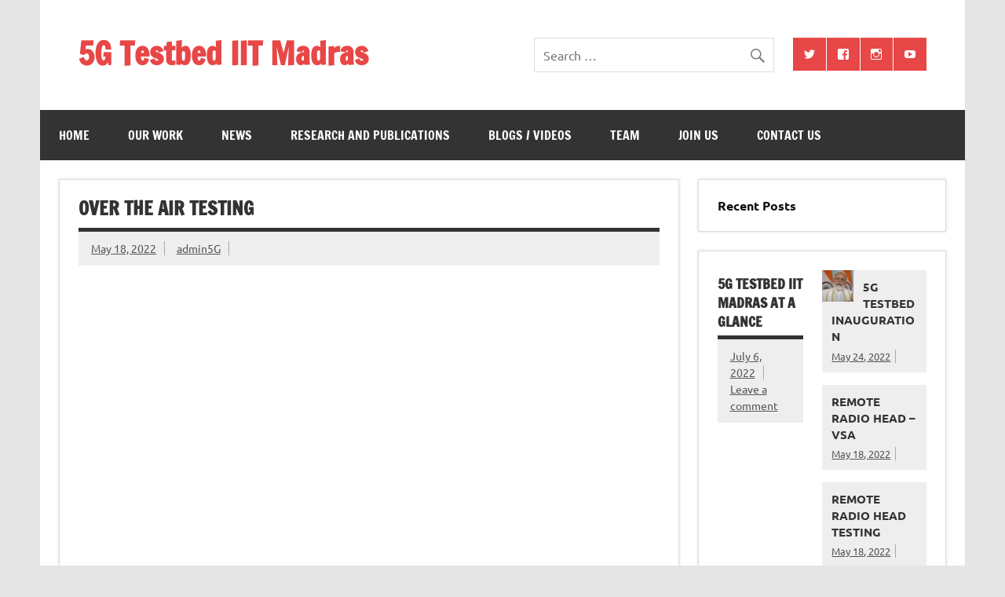

--- FILE ---
content_type: text/html; charset=UTF-8
request_url: http://www.5gtbiitm.in/index.php/2022/05/18/over-the-air-testing/
body_size: 7699
content:
<!DOCTYPE html><!-- HTML 5 -->
<html lang="en-US">

<head>
<meta charset="UTF-8" />
<meta name="viewport" content="width=device-width, initial-scale=1">
<link rel="profile" href="http://gmpg.org/xfn/11" />
<link rel="pingback" href="http://www.5gtbiitm.in/xmlrpc.php" />

<title>Over the Air testing &#8211; 5G Testbed  IIT Madras</title>
<meta name='robots' content='max-image-preview:large' />
<link rel='dns-prefetch' href='//s.w.org' />
<link rel="alternate" type="application/rss+xml" title="5G Testbed  IIT Madras &raquo; Feed" href="http://www.5gtbiitm.in/index.php/feed/" />
<link rel="alternate" type="application/rss+xml" title="5G Testbed  IIT Madras &raquo; Comments Feed" href="http://www.5gtbiitm.in/index.php/comments/feed/" />
<link rel="alternate" type="application/rss+xml" title="5G Testbed  IIT Madras &raquo; Over the Air testing Comments Feed" href="http://www.5gtbiitm.in/index.php/2022/05/18/over-the-air-testing/feed/" />
<script type="text/javascript">
window._wpemojiSettings = {"baseUrl":"https:\/\/s.w.org\/images\/core\/emoji\/13.1.0\/72x72\/","ext":".png","svgUrl":"https:\/\/s.w.org\/images\/core\/emoji\/13.1.0\/svg\/","svgExt":".svg","source":{"concatemoji":"http:\/\/www.5gtbiitm.in\/wp-includes\/js\/wp-emoji-release.min.js?ver=5.9.12"}};
/*! This file is auto-generated */
!function(e,a,t){var n,r,o,i=a.createElement("canvas"),p=i.getContext&&i.getContext("2d");function s(e,t){var a=String.fromCharCode;p.clearRect(0,0,i.width,i.height),p.fillText(a.apply(this,e),0,0);e=i.toDataURL();return p.clearRect(0,0,i.width,i.height),p.fillText(a.apply(this,t),0,0),e===i.toDataURL()}function c(e){var t=a.createElement("script");t.src=e,t.defer=t.type="text/javascript",a.getElementsByTagName("head")[0].appendChild(t)}for(o=Array("flag","emoji"),t.supports={everything:!0,everythingExceptFlag:!0},r=0;r<o.length;r++)t.supports[o[r]]=function(e){if(!p||!p.fillText)return!1;switch(p.textBaseline="top",p.font="600 32px Arial",e){case"flag":return s([127987,65039,8205,9895,65039],[127987,65039,8203,9895,65039])?!1:!s([55356,56826,55356,56819],[55356,56826,8203,55356,56819])&&!s([55356,57332,56128,56423,56128,56418,56128,56421,56128,56430,56128,56423,56128,56447],[55356,57332,8203,56128,56423,8203,56128,56418,8203,56128,56421,8203,56128,56430,8203,56128,56423,8203,56128,56447]);case"emoji":return!s([10084,65039,8205,55357,56613],[10084,65039,8203,55357,56613])}return!1}(o[r]),t.supports.everything=t.supports.everything&&t.supports[o[r]],"flag"!==o[r]&&(t.supports.everythingExceptFlag=t.supports.everythingExceptFlag&&t.supports[o[r]]);t.supports.everythingExceptFlag=t.supports.everythingExceptFlag&&!t.supports.flag,t.DOMReady=!1,t.readyCallback=function(){t.DOMReady=!0},t.supports.everything||(n=function(){t.readyCallback()},a.addEventListener?(a.addEventListener("DOMContentLoaded",n,!1),e.addEventListener("load",n,!1)):(e.attachEvent("onload",n),a.attachEvent("onreadystatechange",function(){"complete"===a.readyState&&t.readyCallback()})),(n=t.source||{}).concatemoji?c(n.concatemoji):n.wpemoji&&n.twemoji&&(c(n.twemoji),c(n.wpemoji)))}(window,document,window._wpemojiSettings);
</script>
<style type="text/css">
img.wp-smiley,
img.emoji {
	display: inline !important;
	border: none !important;
	box-shadow: none !important;
	height: 1em !important;
	width: 1em !important;
	margin: 0 0.07em !important;
	vertical-align: -0.1em !important;
	background: none !important;
	padding: 0 !important;
}
</style>
	<link rel='stylesheet' id='dynamicnews-custom-fonts-css'  href='http://www.5gtbiitm.in/wp-content/themes/dynamic-news-lite/css/custom-fonts.css?ver=20180413' type='text/css' media='all' />
<link rel='stylesheet' id='wp-block-library-css'  href='http://www.5gtbiitm.in/wp-includes/css/dist/block-library/style.min.css?ver=5.9.12' type='text/css' media='all' />
<style id='global-styles-inline-css' type='text/css'>
body{--wp--preset--color--black: #353535;--wp--preset--color--cyan-bluish-gray: #abb8c3;--wp--preset--color--white: #ffffff;--wp--preset--color--pale-pink: #f78da7;--wp--preset--color--vivid-red: #cf2e2e;--wp--preset--color--luminous-vivid-orange: #ff6900;--wp--preset--color--luminous-vivid-amber: #fcb900;--wp--preset--color--light-green-cyan: #7bdcb5;--wp--preset--color--vivid-green-cyan: #00d084;--wp--preset--color--pale-cyan-blue: #8ed1fc;--wp--preset--color--vivid-cyan-blue: #0693e3;--wp--preset--color--vivid-purple: #9b51e0;--wp--preset--color--primary: #e84747;--wp--preset--color--light-gray: #f0f0f0;--wp--preset--color--dark-gray: #777777;--wp--preset--gradient--vivid-cyan-blue-to-vivid-purple: linear-gradient(135deg,rgba(6,147,227,1) 0%,rgb(155,81,224) 100%);--wp--preset--gradient--light-green-cyan-to-vivid-green-cyan: linear-gradient(135deg,rgb(122,220,180) 0%,rgb(0,208,130) 100%);--wp--preset--gradient--luminous-vivid-amber-to-luminous-vivid-orange: linear-gradient(135deg,rgba(252,185,0,1) 0%,rgba(255,105,0,1) 100%);--wp--preset--gradient--luminous-vivid-orange-to-vivid-red: linear-gradient(135deg,rgba(255,105,0,1) 0%,rgb(207,46,46) 100%);--wp--preset--gradient--very-light-gray-to-cyan-bluish-gray: linear-gradient(135deg,rgb(238,238,238) 0%,rgb(169,184,195) 100%);--wp--preset--gradient--cool-to-warm-spectrum: linear-gradient(135deg,rgb(74,234,220) 0%,rgb(151,120,209) 20%,rgb(207,42,186) 40%,rgb(238,44,130) 60%,rgb(251,105,98) 80%,rgb(254,248,76) 100%);--wp--preset--gradient--blush-light-purple: linear-gradient(135deg,rgb(255,206,236) 0%,rgb(152,150,240) 100%);--wp--preset--gradient--blush-bordeaux: linear-gradient(135deg,rgb(254,205,165) 0%,rgb(254,45,45) 50%,rgb(107,0,62) 100%);--wp--preset--gradient--luminous-dusk: linear-gradient(135deg,rgb(255,203,112) 0%,rgb(199,81,192) 50%,rgb(65,88,208) 100%);--wp--preset--gradient--pale-ocean: linear-gradient(135deg,rgb(255,245,203) 0%,rgb(182,227,212) 50%,rgb(51,167,181) 100%);--wp--preset--gradient--electric-grass: linear-gradient(135deg,rgb(202,248,128) 0%,rgb(113,206,126) 100%);--wp--preset--gradient--midnight: linear-gradient(135deg,rgb(2,3,129) 0%,rgb(40,116,252) 100%);--wp--preset--duotone--dark-grayscale: url('#wp-duotone-dark-grayscale');--wp--preset--duotone--grayscale: url('#wp-duotone-grayscale');--wp--preset--duotone--purple-yellow: url('#wp-duotone-purple-yellow');--wp--preset--duotone--blue-red: url('#wp-duotone-blue-red');--wp--preset--duotone--midnight: url('#wp-duotone-midnight');--wp--preset--duotone--magenta-yellow: url('#wp-duotone-magenta-yellow');--wp--preset--duotone--purple-green: url('#wp-duotone-purple-green');--wp--preset--duotone--blue-orange: url('#wp-duotone-blue-orange');--wp--preset--font-size--small: 13px;--wp--preset--font-size--medium: 20px;--wp--preset--font-size--large: 36px;--wp--preset--font-size--x-large: 42px;}.has-black-color{color: var(--wp--preset--color--black) !important;}.has-cyan-bluish-gray-color{color: var(--wp--preset--color--cyan-bluish-gray) !important;}.has-white-color{color: var(--wp--preset--color--white) !important;}.has-pale-pink-color{color: var(--wp--preset--color--pale-pink) !important;}.has-vivid-red-color{color: var(--wp--preset--color--vivid-red) !important;}.has-luminous-vivid-orange-color{color: var(--wp--preset--color--luminous-vivid-orange) !important;}.has-luminous-vivid-amber-color{color: var(--wp--preset--color--luminous-vivid-amber) !important;}.has-light-green-cyan-color{color: var(--wp--preset--color--light-green-cyan) !important;}.has-vivid-green-cyan-color{color: var(--wp--preset--color--vivid-green-cyan) !important;}.has-pale-cyan-blue-color{color: var(--wp--preset--color--pale-cyan-blue) !important;}.has-vivid-cyan-blue-color{color: var(--wp--preset--color--vivid-cyan-blue) !important;}.has-vivid-purple-color{color: var(--wp--preset--color--vivid-purple) !important;}.has-black-background-color{background-color: var(--wp--preset--color--black) !important;}.has-cyan-bluish-gray-background-color{background-color: var(--wp--preset--color--cyan-bluish-gray) !important;}.has-white-background-color{background-color: var(--wp--preset--color--white) !important;}.has-pale-pink-background-color{background-color: var(--wp--preset--color--pale-pink) !important;}.has-vivid-red-background-color{background-color: var(--wp--preset--color--vivid-red) !important;}.has-luminous-vivid-orange-background-color{background-color: var(--wp--preset--color--luminous-vivid-orange) !important;}.has-luminous-vivid-amber-background-color{background-color: var(--wp--preset--color--luminous-vivid-amber) !important;}.has-light-green-cyan-background-color{background-color: var(--wp--preset--color--light-green-cyan) !important;}.has-vivid-green-cyan-background-color{background-color: var(--wp--preset--color--vivid-green-cyan) !important;}.has-pale-cyan-blue-background-color{background-color: var(--wp--preset--color--pale-cyan-blue) !important;}.has-vivid-cyan-blue-background-color{background-color: var(--wp--preset--color--vivid-cyan-blue) !important;}.has-vivid-purple-background-color{background-color: var(--wp--preset--color--vivid-purple) !important;}.has-black-border-color{border-color: var(--wp--preset--color--black) !important;}.has-cyan-bluish-gray-border-color{border-color: var(--wp--preset--color--cyan-bluish-gray) !important;}.has-white-border-color{border-color: var(--wp--preset--color--white) !important;}.has-pale-pink-border-color{border-color: var(--wp--preset--color--pale-pink) !important;}.has-vivid-red-border-color{border-color: var(--wp--preset--color--vivid-red) !important;}.has-luminous-vivid-orange-border-color{border-color: var(--wp--preset--color--luminous-vivid-orange) !important;}.has-luminous-vivid-amber-border-color{border-color: var(--wp--preset--color--luminous-vivid-amber) !important;}.has-light-green-cyan-border-color{border-color: var(--wp--preset--color--light-green-cyan) !important;}.has-vivid-green-cyan-border-color{border-color: var(--wp--preset--color--vivid-green-cyan) !important;}.has-pale-cyan-blue-border-color{border-color: var(--wp--preset--color--pale-cyan-blue) !important;}.has-vivid-cyan-blue-border-color{border-color: var(--wp--preset--color--vivid-cyan-blue) !important;}.has-vivid-purple-border-color{border-color: var(--wp--preset--color--vivid-purple) !important;}.has-vivid-cyan-blue-to-vivid-purple-gradient-background{background: var(--wp--preset--gradient--vivid-cyan-blue-to-vivid-purple) !important;}.has-light-green-cyan-to-vivid-green-cyan-gradient-background{background: var(--wp--preset--gradient--light-green-cyan-to-vivid-green-cyan) !important;}.has-luminous-vivid-amber-to-luminous-vivid-orange-gradient-background{background: var(--wp--preset--gradient--luminous-vivid-amber-to-luminous-vivid-orange) !important;}.has-luminous-vivid-orange-to-vivid-red-gradient-background{background: var(--wp--preset--gradient--luminous-vivid-orange-to-vivid-red) !important;}.has-very-light-gray-to-cyan-bluish-gray-gradient-background{background: var(--wp--preset--gradient--very-light-gray-to-cyan-bluish-gray) !important;}.has-cool-to-warm-spectrum-gradient-background{background: var(--wp--preset--gradient--cool-to-warm-spectrum) !important;}.has-blush-light-purple-gradient-background{background: var(--wp--preset--gradient--blush-light-purple) !important;}.has-blush-bordeaux-gradient-background{background: var(--wp--preset--gradient--blush-bordeaux) !important;}.has-luminous-dusk-gradient-background{background: var(--wp--preset--gradient--luminous-dusk) !important;}.has-pale-ocean-gradient-background{background: var(--wp--preset--gradient--pale-ocean) !important;}.has-electric-grass-gradient-background{background: var(--wp--preset--gradient--electric-grass) !important;}.has-midnight-gradient-background{background: var(--wp--preset--gradient--midnight) !important;}.has-small-font-size{font-size: var(--wp--preset--font-size--small) !important;}.has-medium-font-size{font-size: var(--wp--preset--font-size--medium) !important;}.has-large-font-size{font-size: var(--wp--preset--font-size--large) !important;}.has-x-large-font-size{font-size: var(--wp--preset--font-size--x-large) !important;}
</style>
<link rel='stylesheet' id='dynamicnewslite-stylesheet-css'  href='http://www.5gtbiitm.in/wp-content/themes/dynamic-news-lite/style.css?ver=1.6.7' type='text/css' media='all' />
<style id='dynamicnewslite-stylesheet-inline-css' type='text/css'>
.site-description {
	position: absolute;
	clip: rect(1px, 1px, 1px, 1px);
}
</style>
<link rel='stylesheet' id='genericons-css'  href='http://www.5gtbiitm.in/wp-content/themes/dynamic-news-lite/css/genericons/genericons.css?ver=3.4.1' type='text/css' media='all' />
<link rel='stylesheet' id='dynamicnewslite-flexslider-css'  href='http://www.5gtbiitm.in/wp-content/themes/dynamic-news-lite/css/flexslider.css?ver=5.9.12' type='text/css' media='all' />
<link rel='stylesheet' id='themezee-related-posts-css'  href='http://www.5gtbiitm.in/wp-content/themes/dynamic-news-lite/css/themezee-related-posts.css?ver=20160421' type='text/css' media='all' />
<link rel='stylesheet' id='recent-posts-widget-with-thumbnails-public-style-css'  href='http://www.5gtbiitm.in/wp-content/plugins/recent-posts-widget-with-thumbnails/public.css?ver=7.1.1' type='text/css' media='all' />
<link rel='stylesheet' id='abcfsl-staff-list-css'  href='http://www.5gtbiitm.in/wp-content/plugins/staff-list/css/staff-list.css?ver=1.6.6' type='text/css' media='all' />
<!--[if lt IE 9]>
<script type='text/javascript' src='http://www.5gtbiitm.in/wp-content/themes/dynamic-news-lite/js/html5shiv.min.js?ver=3.7.3' id='html5shiv-js'></script>
<![endif]-->
<script type='text/javascript' src='http://www.5gtbiitm.in/wp-includes/js/jquery/jquery.min.js?ver=3.6.0' id='jquery-core-js'></script>
<script type='text/javascript' src='http://www.5gtbiitm.in/wp-includes/js/jquery/jquery-migrate.min.js?ver=3.3.2' id='jquery-migrate-js'></script>
<script type='text/javascript' src='http://www.5gtbiitm.in/wp-content/themes/dynamic-news-lite/js/jquery.flexslider-min.js?ver=2.6.0' id='flexslider-js'></script>
<script type='text/javascript' id='dynamicnewslite-jquery-frontpage_slider-js-extra'>
/* <![CDATA[ */
var dynamicnews_slider_params = {"animation":"slide","speed":"7000"};
/* ]]> */
</script>
<script type='text/javascript' src='http://www.5gtbiitm.in/wp-content/themes/dynamic-news-lite/js/slider.js?ver=2.6.0' id='dynamicnewslite-jquery-frontpage_slider-js'></script>
<script type='text/javascript' id='dynamicnewslite-jquery-navigation-js-extra'>
/* <![CDATA[ */
var dynamicnews_menu_title = {"text":"Menu"};
/* ]]> */
</script>
<script type='text/javascript' src='http://www.5gtbiitm.in/wp-content/themes/dynamic-news-lite/js/navigation.js?ver=20210324' id='dynamicnewslite-jquery-navigation-js'></script>
<script type='text/javascript' id='dynamicnewslite-jquery-sidebar-js-extra'>
/* <![CDATA[ */
var dynamicnews_sidebar_title = {"text":"Sidebar"};
/* ]]> */
</script>
<script type='text/javascript' src='http://www.5gtbiitm.in/wp-content/themes/dynamic-news-lite/js/sidebar.js?ver=20210324' id='dynamicnewslite-jquery-sidebar-js'></script>
<link rel="https://api.w.org/" href="http://www.5gtbiitm.in/index.php/wp-json/" /><link rel="alternate" type="application/json" href="http://www.5gtbiitm.in/index.php/wp-json/wp/v2/posts/452" /><link rel="EditURI" type="application/rsd+xml" title="RSD" href="http://www.5gtbiitm.in/xmlrpc.php?rsd" />
<link rel="wlwmanifest" type="application/wlwmanifest+xml" href="http://www.5gtbiitm.in/wp-includes/wlwmanifest.xml" /> 
<meta name="generator" content="WordPress 5.9.12" />
<link rel="canonical" href="http://www.5gtbiitm.in/index.php/2022/05/18/over-the-air-testing/" />
<link rel='shortlink' href='http://www.5gtbiitm.in/?p=452' />
<link rel="alternate" type="application/json+oembed" href="http://www.5gtbiitm.in/index.php/wp-json/oembed/1.0/embed?url=http%3A%2F%2Fwww.5gtbiitm.in%2Findex.php%2F2022%2F05%2F18%2Fover-the-air-testing%2F" />
<link rel="alternate" type="text/xml+oembed" href="http://www.5gtbiitm.in/index.php/wp-json/oembed/1.0/embed?url=http%3A%2F%2Fwww.5gtbiitm.in%2Findex.php%2F2022%2F05%2F18%2Fover-the-air-testing%2F&#038;format=xml" />
		<style type="text/css" id="wp-custom-css">
			.social-media-icons i {
  font-family: FontAwesome;
  font-weight: normal;
}
ul.sp-tab__nav sp-tab__nav-tabs {
  list-style-type: none;
  margin: 30px 0 40px;
  padding: 0;
  overflow: hidden;
  background-color: #ccc;
}

.sp-tab__nav sp-tab__nav-tabs li.menu-item {
  float: left;
	border-right:1px solid #ffffff
}
.sp-tab__nav sp-tab__nav-tabs li.menu-item:last-child {
	border-right:0px solid #ffffff
}
.sp-tab__nav sp-tab__nav-tabs li.menu-item a {
  display: block;
  color: white;
  text-align: center;
  padding: 8px 16px;
  text-decoration: none;
}

.sp-tab__nav sp-tab__nav-tabs li.menu-item a:hover:not(.active) {
  background-color: #e84747;
}

.active {
  background-color: #4CAF50;
}

.abcfslPadBMB30 {
    padding-bottom: 30px;
    margin-bottom: 25px;
    float: left;
    margin-right: 20px;
    width: 45%;
}
.abcfslPadBMB30 img{
	width:70%;
}
.abcfslPadLPc5{
	line-height:17px;
}
#sp-tabpro-wrapper_178{
	margin-top:30px;
}
#sp-tabpro-wrapper_178.sp-tab__lay-default .sp-tab__tab-content > .sp-tab__tab-pane{
    border: 0px solid #cccccc !important;
    padding-top:30px !important;
}
#sp-tabpro-wrapper_178.sp-tab__lay-default ul{
	    border-bottom: 0px solid #cccccc !important;
	background: #eee;
}
#sp-tabpro-wrapper_178 .sp-tab__nav-tabs .sp-tab__nav-link{
	 border: 0px solid #cccccc !important;
	border-right: 4px solid #fff !important;
}
#sp-tabpro-wrapper_178.sp-tab__lay-default ul .sp-tab__nav-item{
	margin-right: 0px !important;
}
#sp-tabpro-wrapper_178.sp-tab__lay-default ul .sp-tab__nav-item:last-child .sp-tab__nav-link{
	border-right: 0px solid #fff !important;
}
#sp-tabpro-wrapper_178 .sp-tab__nav-tabs .sp-tab__nav-item.show .sp-tab__nav-link, #sp-tabpro-wrapper_178 .sp-tab__nav-tabs .sp-tab__nav-item .sp-tab__nav-link.sp-tab__active, #sp-tabpro-wrapper_178.sp-tab__lay-default label .sp-tab__card-header{
	background-color: #e84747 !important;
}
#sp-tabpro-wrapper_178.sp-tab__lay-default ul .sp-tab__nav-item:hover, #sp-tabpro-wrapper_178.sp-tab__lay-default label.collapsed .sp-tab__card-header:hover{
		background-color: #e84747 !important;
}
.joinus-container {
	
}

.joinus {
	background-color: #fff;
	border-radius: 10px;
	box-shadow: 0 10px 10px rgba(0, 0, 0, 0.2);
	display: flex;
	max-width: 100%;
	margin: 20px;
	overflow: hidden;
	width: 95%;
}

.joinus h6 {
	opacity: 0.6;
	margin: 0;
	letter-spacing: 1px;
	text-transform: uppercase;
}

.joinus h2 {
	letter-spacing: 1px;
	margin: 10px 0;
	color: #fff;
	line-height: 40px;
}

.joinus-preview {
	background-color: #e84747;
	color: #fff;
	padding: 30px;
	max-width: 250px;
}

.joinus-preview a {
	color: #fff;
	display: inline-block;
	font-size: 12px;
	opacity: 0.6;
	margin-top: 30px;
	text-decoration: none;
}

.joinus-info {
	padding: 30px;
	position: relative;
	width: 100%;
}
.joinus-info h6{
	margin-bottom:10px;
}

ul.job-description {
  list-style: none;
}
ul.job-description li::before {
  content: "✅";
  display: inline-block;
  margin-right: 0.2rem;
}
ul.job-description ul{
	list-style: none;
}
ul.job-description ul li::before {
  content: "➡"
}
ul.job-description ul ul li::before {
  content: "?‍♀️";
}
h3.joinus-title{
	color: #e84747;
	margin:35px 25px 20px;
}
h6.joinus-subtitle{
	margin:15px 25px 20px;
}
.main-navigation-menu li.current_page_item a, .main-navigation-menu li.current-menu-item a{
	background-color: #e84747;
}		</style>
		</head>

<body class="post-template-default single single-post postid-452 single-format-standard sliding-sidebar mobile-header-none">
<svg xmlns="http://www.w3.org/2000/svg" viewBox="0 0 0 0" width="0" height="0" focusable="false" role="none" style="visibility: hidden; position: absolute; left: -9999px; overflow: hidden;" ><defs><filter id="wp-duotone-dark-grayscale"><feColorMatrix color-interpolation-filters="sRGB" type="matrix" values=" .299 .587 .114 0 0 .299 .587 .114 0 0 .299 .587 .114 0 0 .299 .587 .114 0 0 " /><feComponentTransfer color-interpolation-filters="sRGB" ><feFuncR type="table" tableValues="0 0.49803921568627" /><feFuncG type="table" tableValues="0 0.49803921568627" /><feFuncB type="table" tableValues="0 0.49803921568627" /><feFuncA type="table" tableValues="1 1" /></feComponentTransfer><feComposite in2="SourceGraphic" operator="in" /></filter></defs></svg><svg xmlns="http://www.w3.org/2000/svg" viewBox="0 0 0 0" width="0" height="0" focusable="false" role="none" style="visibility: hidden; position: absolute; left: -9999px; overflow: hidden;" ><defs><filter id="wp-duotone-grayscale"><feColorMatrix color-interpolation-filters="sRGB" type="matrix" values=" .299 .587 .114 0 0 .299 .587 .114 0 0 .299 .587 .114 0 0 .299 .587 .114 0 0 " /><feComponentTransfer color-interpolation-filters="sRGB" ><feFuncR type="table" tableValues="0 1" /><feFuncG type="table" tableValues="0 1" /><feFuncB type="table" tableValues="0 1" /><feFuncA type="table" tableValues="1 1" /></feComponentTransfer><feComposite in2="SourceGraphic" operator="in" /></filter></defs></svg><svg xmlns="http://www.w3.org/2000/svg" viewBox="0 0 0 0" width="0" height="0" focusable="false" role="none" style="visibility: hidden; position: absolute; left: -9999px; overflow: hidden;" ><defs><filter id="wp-duotone-purple-yellow"><feColorMatrix color-interpolation-filters="sRGB" type="matrix" values=" .299 .587 .114 0 0 .299 .587 .114 0 0 .299 .587 .114 0 0 .299 .587 .114 0 0 " /><feComponentTransfer color-interpolation-filters="sRGB" ><feFuncR type="table" tableValues="0.54901960784314 0.98823529411765" /><feFuncG type="table" tableValues="0 1" /><feFuncB type="table" tableValues="0.71764705882353 0.25490196078431" /><feFuncA type="table" tableValues="1 1" /></feComponentTransfer><feComposite in2="SourceGraphic" operator="in" /></filter></defs></svg><svg xmlns="http://www.w3.org/2000/svg" viewBox="0 0 0 0" width="0" height="0" focusable="false" role="none" style="visibility: hidden; position: absolute; left: -9999px; overflow: hidden;" ><defs><filter id="wp-duotone-blue-red"><feColorMatrix color-interpolation-filters="sRGB" type="matrix" values=" .299 .587 .114 0 0 .299 .587 .114 0 0 .299 .587 .114 0 0 .299 .587 .114 0 0 " /><feComponentTransfer color-interpolation-filters="sRGB" ><feFuncR type="table" tableValues="0 1" /><feFuncG type="table" tableValues="0 0.27843137254902" /><feFuncB type="table" tableValues="0.5921568627451 0.27843137254902" /><feFuncA type="table" tableValues="1 1" /></feComponentTransfer><feComposite in2="SourceGraphic" operator="in" /></filter></defs></svg><svg xmlns="http://www.w3.org/2000/svg" viewBox="0 0 0 0" width="0" height="0" focusable="false" role="none" style="visibility: hidden; position: absolute; left: -9999px; overflow: hidden;" ><defs><filter id="wp-duotone-midnight"><feColorMatrix color-interpolation-filters="sRGB" type="matrix" values=" .299 .587 .114 0 0 .299 .587 .114 0 0 .299 .587 .114 0 0 .299 .587 .114 0 0 " /><feComponentTransfer color-interpolation-filters="sRGB" ><feFuncR type="table" tableValues="0 0" /><feFuncG type="table" tableValues="0 0.64705882352941" /><feFuncB type="table" tableValues="0 1" /><feFuncA type="table" tableValues="1 1" /></feComponentTransfer><feComposite in2="SourceGraphic" operator="in" /></filter></defs></svg><svg xmlns="http://www.w3.org/2000/svg" viewBox="0 0 0 0" width="0" height="0" focusable="false" role="none" style="visibility: hidden; position: absolute; left: -9999px; overflow: hidden;" ><defs><filter id="wp-duotone-magenta-yellow"><feColorMatrix color-interpolation-filters="sRGB" type="matrix" values=" .299 .587 .114 0 0 .299 .587 .114 0 0 .299 .587 .114 0 0 .299 .587 .114 0 0 " /><feComponentTransfer color-interpolation-filters="sRGB" ><feFuncR type="table" tableValues="0.78039215686275 1" /><feFuncG type="table" tableValues="0 0.94901960784314" /><feFuncB type="table" tableValues="0.35294117647059 0.47058823529412" /><feFuncA type="table" tableValues="1 1" /></feComponentTransfer><feComposite in2="SourceGraphic" operator="in" /></filter></defs></svg><svg xmlns="http://www.w3.org/2000/svg" viewBox="0 0 0 0" width="0" height="0" focusable="false" role="none" style="visibility: hidden; position: absolute; left: -9999px; overflow: hidden;" ><defs><filter id="wp-duotone-purple-green"><feColorMatrix color-interpolation-filters="sRGB" type="matrix" values=" .299 .587 .114 0 0 .299 .587 .114 0 0 .299 .587 .114 0 0 .299 .587 .114 0 0 " /><feComponentTransfer color-interpolation-filters="sRGB" ><feFuncR type="table" tableValues="0.65098039215686 0.40392156862745" /><feFuncG type="table" tableValues="0 1" /><feFuncB type="table" tableValues="0.44705882352941 0.4" /><feFuncA type="table" tableValues="1 1" /></feComponentTransfer><feComposite in2="SourceGraphic" operator="in" /></filter></defs></svg><svg xmlns="http://www.w3.org/2000/svg" viewBox="0 0 0 0" width="0" height="0" focusable="false" role="none" style="visibility: hidden; position: absolute; left: -9999px; overflow: hidden;" ><defs><filter id="wp-duotone-blue-orange"><feColorMatrix color-interpolation-filters="sRGB" type="matrix" values=" .299 .587 .114 0 0 .299 .587 .114 0 0 .299 .587 .114 0 0 .299 .587 .114 0 0 " /><feComponentTransfer color-interpolation-filters="sRGB" ><feFuncR type="table" tableValues="0.098039215686275 1" /><feFuncG type="table" tableValues="0 0.66274509803922" /><feFuncB type="table" tableValues="0.84705882352941 0.41960784313725" /><feFuncA type="table" tableValues="1 1" /></feComponentTransfer><feComposite in2="SourceGraphic" operator="in" /></filter></defs></svg>
<a class="skip-link screen-reader-text" href="#content">Skip to content</a>

<div id="wrapper" class="hfeed">

	<div id="topnavi-wrap">
		
	<div id="topnavi" class="container clearfix">

		
	</div>
	</div>

	<div id="header-wrap">

		<header id="header" class="container clearfix" role="banner">

			<div id="logo" class="clearfix">

								
		<p class="site-title"><a href="http://www.5gtbiitm.in/" rel="home">5G Testbed  IIT Madras</a></p>

					
			<p class="site-description">5G Testbed  IIT Madras</p>

		
			</div>

			<div id="header-content" class="clearfix">
				
	<div id="header-social-icons" class="social-icons-wrap clearfix">
		<ul id="social-icons-menu" class="social-icons-menu"><li id="menu-item-17" class="menu-item menu-item-type-custom menu-item-object-custom menu-item-17"><a href="http://twitter.com"><span class="screen-reader-text">Twitter</span></a></li>
<li id="menu-item-18" class="menu-item menu-item-type-custom menu-item-object-custom menu-item-18"><a href="http://facebook.com"><span class="screen-reader-text">Facebook</span></a></li>
<li id="menu-item-25" class="menu-item menu-item-type-custom menu-item-object-custom menu-item-25"><a href="https://www.instagram.com/"><span class="screen-reader-text">Instagram</span></a></li>
<li id="menu-item-26" class="menu-item menu-item-type-custom menu-item-object-custom menu-item-26"><a href="http://youtube.com"><span class="screen-reader-text">Youtube</span></a></li>
</ul>	</div>


	<div id="header-search">
		
	<form role="search" method="get" class="search-form" action="http://www.5gtbiitm.in/">
		<label>
			<span class="screen-reader-text">Search for:</span>
			<input type="search" class="search-field" placeholder="Search &hellip;" value="" name="s">
		</label>
		<button type="submit" class="search-submit">
			<span class="genericon-search"></span>
		</button>
	</form>

	</div>

			</div>

		</header>

	</div>

	<div id="navi-wrap">
		<nav id="mainnav" class="container clearfix" role="navigation">
			<ul id="mainnav-menu" class="main-navigation-menu"><li id="menu-item-64" class="menu-item menu-item-type-post_type menu-item-object-page menu-item-64"><a href="http://www.5gtbiitm.in/index.php/home/">home</a></li>
<li id="menu-item-63" class="menu-item menu-item-type-post_type menu-item-object-page menu-item-has-children menu-item-63"><a href="http://www.5gtbiitm.in/index.php/our-work/">Our work</a>
<ul class="sub-menu">
	<li id="menu-item-364" class="menu-item menu-item-type-post_type menu-item-object-page menu-item-364"><a href="http://www.5gtbiitm.in/index.php/our-work/rf/">RF</a></li>
	<li id="menu-item-363" class="menu-item menu-item-type-post_type menu-item-object-page menu-item-363"><a href="http://www.5gtbiitm.in/index.php/our-work/fgpa/">FPGA</a></li>
	<li id="menu-item-362" class="menu-item menu-item-type-post_type menu-item-object-page menu-item-362"><a href="http://www.5gtbiitm.in/index.php/our-work/thermal/">Thermal</a></li>
	<li id="menu-item-361" class="menu-item menu-item-type-post_type menu-item-object-page menu-item-361"><a href="http://www.5gtbiitm.in/index.php/our-work/power/">Power</a></li>
	<li id="menu-item-360" class="menu-item menu-item-type-post_type menu-item-object-page menu-item-360"><a href="http://www.5gtbiitm.in/index.php/our-work/software/">Software</a></li>
</ul>
</li>
<li id="menu-item-348" class="menu-item menu-item-type-custom menu-item-object-custom menu-item-has-children menu-item-348"><a href="/index.php/5g-testbed-in-news/">News</a>
<ul class="sub-menu">
	<li id="menu-item-113" class="menu-item menu-item-type-post_type menu-item-object-page menu-item-home menu-item-113"><a href="http://www.5gtbiitm.in/">5G Testbed in News</a></li>
	<li id="menu-item-114" class="menu-item menu-item-type-post_type menu-item-object-page menu-item-114"><a href="http://www.5gtbiitm.in/index.php/5g-world-news/">5G World News</a></li>
</ul>
</li>
<li id="menu-item-61" class="menu-item menu-item-type-post_type menu-item-object-page menu-item-61"><a href="http://www.5gtbiitm.in/index.php/research-and-publications/">Research and Publications</a></li>
<li id="menu-item-60" class="menu-item menu-item-type-post_type menu-item-object-page menu-item-60"><a href="http://www.5gtbiitm.in/index.php/blog/">Blogs / Videos</a></li>
<li id="menu-item-59" class="menu-item menu-item-type-post_type menu-item-object-page menu-item-59"><a href="http://www.5gtbiitm.in/index.php/team/">Team</a></li>
<li id="menu-item-58" class="menu-item menu-item-type-post_type menu-item-object-page menu-item-58"><a href="http://www.5gtbiitm.in/index.php/join-us/">Join US</a></li>
<li id="menu-item-57" class="menu-item menu-item-type-post_type menu-item-object-page menu-item-57"><a href="http://www.5gtbiitm.in/index.php/contact-us/">Contact Us</a></li>
</ul>		</nav>
	</div>

	
	<div id="wrap" class="container clearfix">
		
		<section id="content" class="primary" role="main">
		
					
		
	<article id="post-452" class="post-452 post type-post status-publish format-standard hentry category-uncategorized tag-5gtestbed-india">
	
		<h1 class="entry-title post-title">Over the Air testing</h1>		
		<div class="entry-meta postmeta clearfix"><span class="meta-date sep"><a href="http://www.5gtbiitm.in/index.php/2022/05/18/over-the-air-testing/" title="9:02 am" rel="bookmark"><time class="entry-date published updated" datetime="2022-05-18T09:02:52+00:00">May 18, 2022</time></a></span><span class="meta-author sep"> <span class="author vcard"><a class="url fn n" href="http://www.5gtbiitm.in/index.php/author/admin5g/" title="View all posts by admin5G" rel="author">admin5G</a></span></span></div>
		
				
		<div class="entry clearfix">
			
<figure class="wp-block-embed is-type-video is-provider-youtube wp-block-embed-youtube wp-embed-aspect-16-9 wp-has-aspect-ratio"><div class="wp-block-embed__wrapper">
<iframe title="OTA testing" width="860" height="484" src="https://www.youtube.com/embed/JBlBhZSmkYY?feature=oembed" frameborder="0" allow="accelerometer; autoplay; clipboard-write; encrypted-media; gyroscope; picture-in-picture" allowfullscreen></iframe>
</div></figure>
			<!-- <rdf:RDF xmlns:rdf="http://www.w3.org/1999/02/22-rdf-syntax-ns#"
			xmlns:dc="http://purl.org/dc/elements/1.1/"
			xmlns:trackback="http://madskills.com/public/xml/rss/module/trackback/">
		<rdf:Description rdf:about="http://www.5gtbiitm.in/index.php/2022/05/18/over-the-air-testing/"
    dc:identifier="http://www.5gtbiitm.in/index.php/2022/05/18/over-the-air-testing/"
    dc:title="Over the Air testing"
    trackback:ping="http://www.5gtbiitm.in/index.php/2022/05/18/over-the-air-testing/trackback/" />
</rdf:RDF> -->
			<div class="page-links"></div>			
		</div>
		
		<div class="postinfo clearfix"></div>

	</article>
		
					
					
		

		
		</section>
		
		
	<section id="sidebar" class="secondary clearfix" role="complementary">

		<aside id="block-3" class="widget widget_block clearfix">
<h1><strong><kbd>Recent Posts</kbd></strong></h1>
</aside><aside id="dynamicnews_category_posts_boxed-2" class="widget dynamicnews_category_posts_boxed clearfix">		<div id="widget-category-posts-boxed" class="widget-category-posts clearfix">

			
			<div class="widget-category-posts-content">

				
					<article id="post-526" class="first-post big-post post-526 post type-post status-publish format-standard hentry category-uncategorized">

						<a href="http://www.5gtbiitm.in/index.php/2022/07/06/5g-testbed-iit-madras-at-a-glance/" rel="bookmark"></a>

						<h2 class="entry-title post-title"><a href="http://www.5gtbiitm.in/index.php/2022/07/06/5g-testbed-iit-madras-at-a-glance/" rel="bookmark">5G Testbed IIT Madras at a glance</a></h2>
						<div class="entry-meta postmeta"><span class="meta-date sep"><a href="http://www.5gtbiitm.in/index.php/2022/07/06/5g-testbed-iit-madras-at-a-glance/" title="8:12 am" rel="bookmark"><time class="entry-date published updated" datetime="2022-07-06T08:12:15+00:00">July 6, 2022</time></a></span>
	<span class="meta-comments">
		<a href="http://www.5gtbiitm.in/index.php/2022/07/06/5g-testbed-iit-madras-at-a-glance/#respond">Leave a comment</a>	</span>

	</div>
						<div class="entry">
													</div>

					</article>

				<div class="small-posts more-posts clearfix">

				
					<article id="post-513" class="small-post clearfix post-513 post type-post status-publish format-standard has-post-thumbnail hentry category-uncategorized tag-5gtestbed-india tag-sliderpost">

											<a href="http://www.5gtbiitm.in/index.php/2022/05/24/inauguration/" rel="bookmark"><img width="90" height="90" src="http://www.5gtbiitm.in/wp-content/uploads/91612498-2-90x90.webp" class="attachment-category_posts_small_thumb size-category_posts_small_thumb wp-post-image" alt="" loading="lazy" srcset="http://www.5gtbiitm.in/wp-content/uploads/91612498-2-90x90.webp 90w, http://www.5gtbiitm.in/wp-content/uploads/91612498-2-150x150.webp 150w, http://www.5gtbiitm.in/wp-content/uploads/91612498-2-75x75.webp 75w" sizes="(max-width: 90px) 100vw, 90px" /></a>
					
						<div class="small-post-content">

							<h2 class="entry-title post-title"><a href="http://www.5gtbiitm.in/index.php/2022/05/24/inauguration/" rel="bookmark">5G Testbed Inauguration</a></h2>
							<div class="entry-meta postmeta"><span class="meta-date sep"><a href="http://www.5gtbiitm.in/index.php/2022/05/24/inauguration/" title="6:29 am" rel="bookmark"><time class="entry-date published updated" datetime="2022-05-24T06:29:19+00:00">May 24, 2022</time></a></span></div>
						</div>

					</article>

				
					<article id="post-457" class="small-post clearfix post-457 post type-post status-publish format-standard hentry category-uncategorized tag-5gtestbed-india">

					
						<div class="small-post-content">

							<h2 class="entry-title post-title"><a href="http://www.5gtbiitm.in/index.php/2022/05/18/remote-radio-head-vsa/" rel="bookmark">Remote Radio Head &#8211; VSA</a></h2>
							<div class="entry-meta postmeta"><span class="meta-date sep"><a href="http://www.5gtbiitm.in/index.php/2022/05/18/remote-radio-head-vsa/" title="9:17 am" rel="bookmark"><time class="entry-date published updated" datetime="2022-05-18T09:17:29+00:00">May 18, 2022</time></a></span></div>
						</div>

					</article>

				
					<article id="post-454" class="small-post clearfix post-454 post type-post status-publish format-standard hentry category-uncategorized tag-5gtestbed-india">

					
						<div class="small-post-content">

							<h2 class="entry-title post-title"><a href="http://www.5gtbiitm.in/index.php/2022/05/18/remote-radio-head-testing/" rel="bookmark">Remote Radio Head Testing</a></h2>
							<div class="entry-meta postmeta"><span class="meta-date sep"><a href="http://www.5gtbiitm.in/index.php/2022/05/18/remote-radio-head-testing/" title="9:05 am" rel="bookmark"><time class="entry-date published updated" datetime="2022-05-18T09:05:41+00:00">May 18, 2022</time></a></span></div>
						</div>

					</article>

				
				</div><!-- end .small-posts -->

			
			</div>

		</div>
	</aside><aside id="block-2" class="widget widget_block widget_archive clearfix"><ul class=" wp-block-archives-list wp-block-archives">	<li><a href='http://www.5gtbiitm.in/index.php/2022/07/'>July 2022</a></li>
	<li><a href='http://www.5gtbiitm.in/index.php/2022/05/'>May 2022</a></li>
	<li><a href='http://www.5gtbiitm.in/index.php/2021/05/'>May 2021</a></li>
	<li><a href='http://www.5gtbiitm.in/index.php/2021/03/'>March 2021</a></li>
</ul></aside>
	</section>
	</div>
	

	<div id="footer-wrap">

		<footer id="footer" class="container clearfix" role="contentinfo">

			
			<div id="footer-text">
				
	<span class="credit-link">
		Powered by <a href="" title="IIT Madras">IIT Madras</a>	</span>

				</div>

		</footer>

	</div>

</div><!-- end #wrapper -->

</body>
</html>
